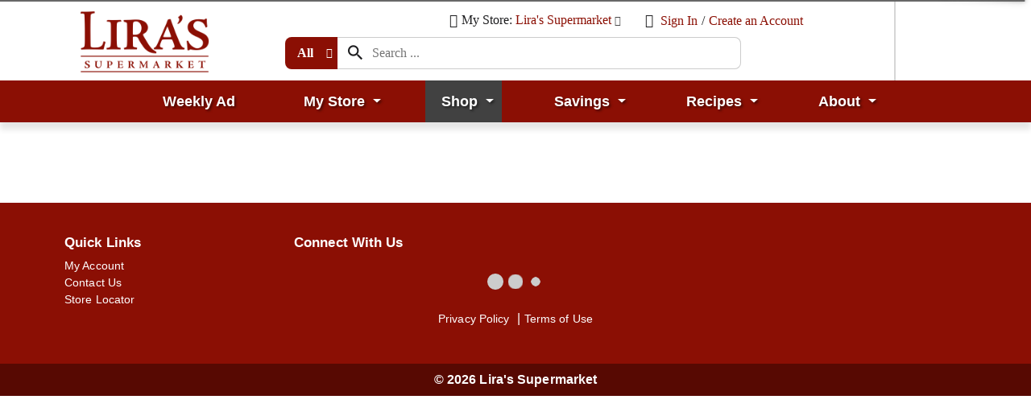

--- FILE ---
content_type: text/html; charset=UTF-8
request_url: https://www.lirassupermarket.com/shop/home_floral/home/gift_cards/t_mobile_refill_card_10/p/4787629
body_size: 8169
content:
<!DOCTYPE html>
<html lang="en-US" data-trailing-slash="">
<head>
    <meta http-equiv="X-UA-Compatible" content="IE=edge">
    <meta charset="UTF-8">
    <meta name="viewport" content="width=device-width">
    <title>T Mobile Refill Card, $10 | Gift Cards | Lira's Supermarket</title>
    <link rel="shortcut icon" type="image/x-icon" href="https://www.lirassupermarket.com/wp-content/themes/fp-wp-f-liras-supermarket/favicon.ico">
    <link rel="apple-touch-icon" sizes="180x180" href="https://www.lirassupermarket.com/wp-content/themes/fp-wp-f-liras-supermarket/favicon/apple-touch-icon.png">
		<link rel="icon" type="image/png" href="https://www.lirassupermarket.com/wp-content/themes/fp-wp-f-liras-supermarket/favicon/favicon-32x32.png" sizes="32x32">
		<link rel="icon" type="image/png" href="https://www.lirassupermarket.com/wp-content/themes/fp-wp-f-liras-supermarket/favicon/favicon-16x16.png" sizes="16x16">
		<link rel="icon" type="image/png" href="https://www.lirassupermarket.com/wp-content/themes/fp-wp-f-liras-supermarket/favicon/favicon-196x196.png" sizes="196x196">
		<link rel="icon" type="image/png" href="https://www.lirassupermarket.com/wp-content/themes/fp-wp-f-liras-supermarket/favicon/favicon-128x128.png" sizes="128x128">    <meta name="robots" content="index, follow, max-image-preview:large, max-snippet:-1, max-video-preview:-1">
	<style>img:is([sizes="auto" i], [sizes^="auto," i]) { contain-intrinsic-size: 3000px 1500px }</style>
	
	<!-- This site is optimized with the Yoast SEO plugin v26.3 - https://yoast.com/wordpress/plugins/seo/ -->
	<meta name="twitter:card" content="summary_large_image">
	<script type="application/ld+json" class="yoast-schema-graph">{"@context":"https://schema.org","@graph":[{"@type":"WebSite","@id":"https://www.lirassupermarket.com/#website","url":"https://www.lirassupermarket.com/","name":"Lira&#039;s Supermarket","description":"","potentialAction":[{"@type":"SearchAction","target":{"@type":"EntryPoint","urlTemplate":"https://www.lirassupermarket.com/?s={search_term_string}"},"query-input":{"@type":"PropertyValueSpecification","valueRequired":true,"valueName":"search_term_string"}}],"inLanguage":"en-US"}]}</script>
	<!-- / Yoast SEO plugin. -->


<link rel="dns-prefetch" href="//asset.freshop.ncrcloud.com">
<link rel="dns-prefetch" href="//ajax.googleapis.com">
<link href="https://fonts.gstatic.com" crossorigin rel="preconnect">
<link rel="stylesheet" id="jquery-ui-css" href="//ajax.googleapis.com/ajax/libs/jqueryui/1.8.1/themes/base/jquery-ui.css?ver=6.8.3" type="text/css" media="all">
<link rel="stylesheet" id="owl-carousel-css-css" href="https://www.lirassupermarket.com/wp-content/themes/fp-wp-f/resources/vendor/owlcarousel/assets/owl.carousel.css?ver=1.0.14" type="text/css" media="all">
<link rel="stylesheet" id="owl-carousel-theme-css-css" href="https://www.lirassupermarket.com/wp-content/themes/fp-wp-f/resources/vendor/owlcarousel/assets/owl.theme.default.min.css?ver=1.0.14" type="text/css" media="all">
<link rel="stylesheet" id="select2-css-css" href="https://www.lirassupermarket.com/wp-content/themes/fp-wp-f/resources/vendor/jquery-select2/select2.min.css?ver=1.0.14" type="text/css" media="all">
<style id="wp-block-library-inline-css" type="text/css">
:root{--wp-admin-theme-color:#007cba;--wp-admin-theme-color--rgb:0,124,186;--wp-admin-theme-color-darker-10:#006ba1;--wp-admin-theme-color-darker-10--rgb:0,107,161;--wp-admin-theme-color-darker-20:#005a87;--wp-admin-theme-color-darker-20--rgb:0,90,135;--wp-admin-border-width-focus:2px;--wp-block-synced-color:#7a00df;--wp-block-synced-color--rgb:122,0,223;--wp-bound-block-color:var(--wp-block-synced-color)}@media (min-resolution:192dpi){:root{--wp-admin-border-width-focus:1.5px}}.wp-element-button{cursor:pointer}:root{--wp--preset--font-size--normal:16px;--wp--preset--font-size--huge:42px}:root .has-very-light-gray-background-color{background-color:#eee}:root .has-very-dark-gray-background-color{background-color:#313131}:root .has-very-light-gray-color{color:#eee}:root .has-very-dark-gray-color{color:#313131}:root .has-vivid-green-cyan-to-vivid-cyan-blue-gradient-background{background:linear-gradient(135deg,#00d084,#0693e3)}:root .has-purple-crush-gradient-background{background:linear-gradient(135deg,#34e2e4,#4721fb 50%,#ab1dfe)}:root .has-hazy-dawn-gradient-background{background:linear-gradient(135deg,#faaca8,#dad0ec)}:root .has-subdued-olive-gradient-background{background:linear-gradient(135deg,#fafae1,#67a671)}:root .has-atomic-cream-gradient-background{background:linear-gradient(135deg,#fdd79a,#004a59)}:root .has-nightshade-gradient-background{background:linear-gradient(135deg,#330968,#31cdcf)}:root .has-midnight-gradient-background{background:linear-gradient(135deg,#020381,#2874fc)}.has-regular-font-size{font-size:1em}.has-larger-font-size{font-size:2.625em}.has-normal-font-size{font-size:var(--wp--preset--font-size--normal)}.has-huge-font-size{font-size:var(--wp--preset--font-size--huge)}.has-text-align-center{text-align:center}.has-text-align-left{text-align:left}.has-text-align-right{text-align:right}#end-resizable-editor-section{display:none}.aligncenter{clear:both}.items-justified-left{justify-content:flex-start}.items-justified-center{justify-content:center}.items-justified-right{justify-content:flex-end}.items-justified-space-between{justify-content:space-between}.screen-reader-text{border:0;clip-path:inset(50%);height:1px;margin:-1px;overflow:hidden;padding:0;position:absolute;width:1px;word-wrap:normal!important}.screen-reader-text:focus{background-color:#ddd;clip-path:none;color:#444;display:block;font-size:1em;height:auto;left:5px;line-height:normal;padding:15px 23px 14px;text-decoration:none;top:5px;width:auto;z-index:100000}html :where(.has-border-color){border-style:solid}html :where([style*=border-top-color]){border-top-style:solid}html :where([style*=border-right-color]){border-right-style:solid}html :where([style*=border-bottom-color]){border-bottom-style:solid}html :where([style*=border-left-color]){border-left-style:solid}html :where([style*=border-width]){border-style:solid}html :where([style*=border-top-width]){border-top-style:solid}html :where([style*=border-right-width]){border-right-style:solid}html :where([style*=border-bottom-width]){border-bottom-style:solid}html :where([style*=border-left-width]){border-left-style:solid}html :where(img[class*=wp-image-]){height:auto;max-width:100%}:where(figure){margin:0 0 1em}html :where(.is-position-sticky){--wp-admin--admin-bar--position-offset:var(--wp-admin--admin-bar--height,0px)}@media screen and (max-width:600px){html :where(.is-position-sticky){--wp-admin--admin-bar--position-offset:0px}}
</style>
<style id="classic-theme-styles-inline-css" type="text/css">
/*! This file is auto-generated */
.wp-block-button__link{color:#fff;background-color:#32373c;border-radius:9999px;box-shadow:none;text-decoration:none;padding:calc(.667em + 2px) calc(1.333em + 2px);font-size:1.125em}.wp-block-file__button{background:#32373c;color:#fff;text-decoration:none}
</style>
<link rel="stylesheet" id="new_style-css" href="https://www.lirassupermarket.com/wp-content/plugins/freshop-so-layout-blocks/so_prebuilt_layouts.css?ver=1.0.0" type="text/css" media="all">
<link rel="stylesheet" id="bb-taps-editor-style-shared-css" href="https://www.lirassupermarket.com/wp-content/editor-style-shared.css?ver=6.8.3" type="text/css" media="all">
<link rel="stylesheet" id="style-wp-content-css" href="https://www.lirassupermarket.com/wp-includes/js/tinymce/skins/wordpress/wp-content.css?ver=6.8.3" type="text/css" media="all">
<link rel="stylesheet" id="child-style-css" href="https://www.lirassupermarket.com/wp-content/themes/fp-wp-f-liras-supermarket/style.css?ver=1.0.14" type="text/css" media="all">
<link rel="stylesheet" id="child-style-screen-css" href="https://www.lirassupermarket.com/wp-content/themes/fp-wp-f-liras-supermarket/resources/stylesheets/css/screen.css?ver=1.0.14" type="text/css" media="all">
<link rel="stylesheet" id="UserAccessManagerLoginForm-css" href="https://www.lirassupermarket.com/wp-content/plugins/user-access-manager/assets/css/uamLoginForm.css?ver=2.3.11" type="text/css" media="screen">
<script type="text/javascript" src="https://www.lirassupermarket.com/wp-content/themes/fp-wp-f/resources/vendor/jquery/jquery-3.4.1.min.js?ver=1.0.14" id="jquery-js"></script>
<script type="text/javascript" src="https://www.lirassupermarket.com/wp-content/themes/fp-wp-f/resources/vendor/jquery/jquery-migrate-3.0.1.min.js?ver=1.0.14" id="jquery-migrate-js"></script>
<script type="text/javascript" src="https://www.lirassupermarket.com/wp-content/themes/fp-wp-f/resources/vendor/fastclick/fastclick.js?ver=1.0.14" id="fastclick-js"></script>
<script type="text/javascript" src="https://www.lirassupermarket.com/wp-content/themes/fp-wp-f/resources/vendor/gsap/CSSPlugin.min.js?ver=1.0.14" id="gsap-cssplugin-js"></script>
<script type="text/javascript" src="https://www.lirassupermarket.com/wp-content/themes/fp-wp-f/resources/vendor/gsap/EasePack.min.js?ver=1.0.14" id="gsap-easepack-js"></script>
<script type="text/javascript" src="https://www.lirassupermarket.com/wp-content/themes/fp-wp-f/resources/vendor/gsap/TweenLite.min.js?ver=1.0.14" id="gsap-tweenlite-js"></script>
<script type="text/javascript" src="https://www.lirassupermarket.com/wp-content/themes/fp-wp-f/resources/vendor/gsap/jquery.gsap.min.js?ver=1.0.14" id="jquery-gsap-js"></script>
<script type="text/javascript" src="https://www.lirassupermarket.com/wp-content/themes/fp-wp-f/resources/vendor/bootstrap/js/bootstrap.min.js?ver=1.0.14" id="bootstrap-js"></script>
<script type="text/javascript" src="https://www.lirassupermarket.com/wp-content/themes/fp-wp-f/resources/vendor/owlcarousel/owl.carousel.min.js?ver=1.0.14" id="owl-carousel-js"></script>
<script type="text/javascript" src="https://www.lirassupermarket.com/wp-content/themes/fp-wp-f/resources/vendor/superfish/js/hoverIntent.js?ver=1.0.14" id="hoverintent-js"></script>
<script type="text/javascript" src="https://www.lirassupermarket.com/wp-content/themes/fp-wp-f/resources/vendor/superfish/js/superfish.min.js?ver=1.0.14" id="superfish-js"></script>
<script type="text/javascript" src="https://www.lirassupermarket.com/wp-content/themes/fp-wp-f/resources/vendor/superfish/js/supersubs.js?ver=1.0.14" id="superfish-supersubs-js"></script>
<script type="text/javascript" src="https://www.lirassupermarket.com/wp-content/themes/fp-wp-f/resources/vendor/jquery/jquery.cookie.js?ver=1.0.14" id="jquery-cookie-js"></script>
<script type="text/javascript" src="https://www.lirassupermarket.com/wp-content/themes/fp-wp-f/resources/vendor/jquery-equal-heights/jquery-equal-heights.js?ver=1.0.14" id="jquery-equal-heights-js"></script>
<script type="text/javascript" src="https://www.lirassupermarket.com/wp-content/themes/fp-wp-f/resources/vendor/jquery-select2/select2.min.js?ver=1.0.14" id="select2-js"></script>
<script type="text/javascript" src="https://www.lirassupermarket.com/wp-content/themes/fp-wp-f/resources/scripts/config.js?ver=1.0.14" id="config-js-js"></script>
<script type="text/javascript" src="https://www.lirassupermarket.com/wp-content/themes/fp-wp-f-liras-supermarket/resources/scripts/config.js?ver=1.0.14" id="config-js-child-js"></script>
<script type="text/javascript" id="fp-client-js-js-extra">
/* <![CDATA[ */
var ajax_objectClient = {"ajax_url":"https:\/\/www.lirassupermarket.com\/wp-admin\/admin-ajax.php","rest_url":"https:\/\/www.lirassupermarket.com\/wp-json"};
/* ]]> */
</script>
<script type="text/javascript" src="https://www.lirassupermarket.com/wp-content/themes/fp-wp-f/resources/scripts/fpClientUtil.js?ver=1.0.14" id="fp-client-js-js"></script>
<script type="text/javascript" src="https://www.lirassupermarket.com/wp-content/themes/fp-wp-f/resources/scripts/fpClient.js?ver=1.0.14" id="fp-client-util-js-js"></script>
<script type="text/javascript" src="https://www.lirassupermarket.com/wp-content/themes/fp-wp-f/resources/scripts/screen.js?ver=1.0.14" id="screen-js-js"></script>
<script type="text/javascript" src="https://www.lirassupermarket.com/wp-content/themes/fp-wp-f/resources/scripts/loading.js?ver=1.0.14" id="loading-js-js"></script>
<script type="text/javascript" src="https://www.lirassupermarket.com/wp-content/themes/fp-wp-f/functions/shortcodes/includes/stores_dropdown.js?ver=1.0.14" id="stores_dropdown_script-js"></script>
<script type="text/javascript" src="https://www.lirassupermarket.com/wp-content/themes/fp-wp-f/functions/shortcodes/includes/store-landing.js?ver=1.0.14" id="store-landing-js"></script>
<script type="text/javascript" src="https://www.lirassupermarket.com/wp-content/themes/fp-wp-f/functions/shortcodes/includes/stores_checkbox.js?ver=1.0.14" id="stores_checkbox-js"></script>
<script type="text/javascript" async src="https://asset.freshop.ncrcloud.com/freshop.js?app_key=liras_supermarket&amp;asset_app_key=liras_supermarket&amp;callback=freshopInitialized&amp;allow_bots=true" id="freshop-js"></script>
<script type="text/javascript" src="https://www.lirassupermarket.com/wp-content/plugins/freshop-so-layout-blocks/so_prebuilt_layouts.js?ver=2.5.1" id="custom_jquery-js"></script>
<link rel="https://api.w.org/" href="https://www.lirassupermarket.com/wp-json/"><link rel="alternate" title="JSON" type="application/json" href="https://www.lirassupermarket.com/wp-json/wp/v2/pages/12"><link rel="alternate" title="oEmbed (JSON)" type="application/json+oembed" href="https://www.lirassupermarket.com/wp-json/oembed/1.0/embed?url=https%3A%2F%2Fwww.lirassupermarket.com%2Fshop">
<link rel="alternate" title="oEmbed (XML)" type="text/xml+oembed" href="https://www.lirassupermarket.com/wp-json/oembed/1.0/embed?url=https%3A%2F%2Fwww.lirassupermarket.com%2Fshop&amp;format=xml">
<!-- Global site tag (gtag.js) - Google Analytics -->
<script async src="https://www.googletagmanager.com/gtag/js?id=UA-237086696-1"></script>
<script>
  window.dataLayer = window.dataLayer || [];
  function gtag(){dataLayer.push(arguments);}
  gtag('js', new Date());

  gtag('config', 'UA-237086696-1', { 'anonymize_ip': true });
</script><meta name="apple-itunes-app" content="app-id=1522717763">
<script></script>
<link rel="canonical" href="https://www.lirassupermarket.com/shop/home_floral/home/gift_cards/t_mobile_refill_card_10/p/4787629"><meta name="description" content="Order online T Mobile Refill Card, $10 on www.lirassupermarket.com"><script type="application/ld+json">[{"@type":"Webpage","@context":"https://schema.org","url":"https://www.lirassupermarket.com/shop/home_floral/home/gift_cards/t_mobile_refill_card_10/p/4787629","name":"T Mobile Refill Card, $10","description":"Use for Pay As You Go or use for a monthly plan. Access to Prepaid and FlexPay service. Requires active Prepaid or FlexPay account. No value until activated at register. Use refill for access to any T-Mobile Prepaid service or to purchase ringtones, games and wallpaper. T-Mobile Prepaid service is available for 90 days following redemption of this card. Refill again for continuous service. Different terms apply for FlexPay rate plans. See www.t-mobile.com for details. Pricing and plans subject to change at any time without notice, and may have changed prior to purchase of refill card. T-Mobile Prepaid service is available for 90 days following redemption of this card. Different terms apply to FlexPay; see plan for details. Partial minutes rounded up for billing. No cash redemption value. Non-refundable. Not responsible if lost or stolen. By using T-Mobile service, you agree to be bound by T-Mobile's terms and conditions (including arbitration provision). See pricing, services and device brochures, and T-Mobile's terms and conditions at T-Mobile.com for details."},{"@context":"https://schema.org/","@type":"Product","name":"T Mobile Refill Card, $10","image":"https://images.freshop.ncrcloud.com/00799366598053/b5a95c423ae5042b51f6d083506320bf_large.png","description":"Use for Pay As You Go or use for a monthly plan. Access to Prepaid and FlexPay service. Requires active Prepaid or FlexPay account. No value until activated at register. Use refill for access to any T-Mobile Prepaid service or to purchase ringtones, games and wallpaper. T-Mobile Prepaid service is available for 90 days following redemption of this card. Refill again for continuous service. Different terms apply for FlexPay rate plans. See www.t-mobile.com for details. Pricing and plans subject to change at any time without notice, and may have changed prior to purchase of refill card. T-Mobile Prepaid service is available for 90 days following redemption of this card. Different terms apply to FlexPay; see plan for details. Partial minutes rounded up for billing. No cash redemption value. Non-refundable. Not responsible if lost or stolen. By using T-Mobile service, you agree to be bound by T-Mobile's terms and conditions (including arbitration provision). See pricing, services and device brochures, and T-Mobile's terms and conditions at T-Mobile.com for details.","gtin14":"00799366598053","sku":"79936659805","category":"Shop / Home & Floral / Home / Gift Cards","url":"https://www.lirassupermarket.com/shop/home_floral/home/gift_cards/t_mobile_refill_card_10/p/4787629","brand":{"@type":"Brand","name":"T Mobile"},"offers":{"@type":"Offer","priceCurrency":"USD"}}]</script><meta property="og:type" content="product"><meta property="og:title" content="T Mobile Refill Card, $10"><meta property="og:url" content="https://www.lirassupermarket.com/shop/home_floral/home/gift_cards/t_mobile_refill_card_10/p/4787629"><meta property="og:description" content="Use for Pay As You Go or use for a monthly plan. Access to Prepaid and FlexPay service. Requires active Prepaid or FlexPay account. No value until activated at register. Use refill for access to any T-Mobile Prepaid service or to purchase ringtones, games and wallpaper. T-Mobile Prepaid service is available for 90 days following redemption of this card. Refill again for continuous service. Different terms apply for FlexPay rate plans. See www.t-mobile.com for details. Pricing and plans subject to change at any time without notice, and may have changed prior to purchase of refill card. T-Mobile Prepaid service is available for 90 days following redemption of this card. Different terms apply to FlexPay; see plan for details. Partial minutes rounded up for billing. No cash redemption value. Non-refundable. Not responsible if lost or stolen. By using T-Mobile service, you agree to be bound by T-Mobile's terms and conditions (including arbitration provision). See pricing, services and device brochures, and T-Mobile's terms and conditions at T-Mobile.com for details."><meta property="og:image" content="https://images.freshop.ncrcloud.com/00799366598053/b5a95c423ae5042b51f6d083506320bf_large.png"></head>

<body class="wp-singular page-template page-template-page-store page-template-page-store-php page page-id-12 wp-theme-fp-wp-f wp-child-theme-fp-wp-f-liras-supermarket">

<div class="page-wrap">
    <div class="header container visible-print-block">
        <div class="row">
            <div class="col-xs-2">
                <img src="https://www.lirassupermarket.com/wp-content/themes/fp-wp-f-liras-supermarket/resources/images/logo/logo-black.png" alt="A theme logo of Lira's Supermarket" width="100">
            </div>
            <div class="col-xs-6">
                <div id="store-main-info" class="bd-left padding-left"></div>
            </div>
        </div>
    </div>
    <header id="header">
        <div id="site-banner" class="site-banner hidden"></div>
        <div class="top-menu visible-md visible-lg clearfix">
            <div class="container">
                <div class="left-col logo">
                    <a href="https://www.lirassupermarket.com"><img src="https://www.lirassupermarket.com/wp-content/themes/fp-wp-f-liras-supermarket/resources/images/logo/logo.png" alt="A theme logo of Lira's Supermarket"></a>
                </div>
                <div class="middle-col">
                    <div class="user-session-indicator"></div>
                    <div class="user-store-indicator"></div>
                    <div class="clearfix"></div>
                    <div class="top-menu-search">
                        <div id="search" class="search"></div>
                    </div>
                    <div id="reorder-indicator" class="reorder-indicator"></div>
                </div>
                <div class="right-col">
                    <div class="top-menu-right">
                        <div id="mini-list-wrapper" class="mini-list">
                            <div id="mini-list-indicator"></div>
                        </div>
                    </div>
                </div>
            </div>
        </div>
    	<div class="main-menu-container visible-md visible-lg">
    			<nav role="navigation">
    				<div class="menu-main-menu-container"><ul id="menu-main-menu" class="sf-menu store-main-menu"><li id="menu-item-490" class="menu-item menu-item-type-post_type menu-item-object-page menu-item-490"><a href="https://www.lirassupermarket.com/weekly-ad"><span>Weekly Ad</span></a></li>
<li id="menu-item-735" class="nav-my-store menu-item menu-item-type-post_type menu-item-object-page menu-item-has-children menu-item-735"><a href="https://www.lirassupermarket.com/my-store"><span>My Store</span></a>
<ul class="sub-menu">
	<li id="menu-item-736" class="menu-item menu-item-type-post_type menu-item-object-page menu-item-736"><a href="https://www.lirassupermarket.com/my-store/store-locator"><span>Store Locator</span></a></li>
</ul>
</li>
<li id="menu-item-734" class="nav-shopping menu-item-has-children menu-item menu-item-type-post_type menu-item-object-page current-menu-item page_item page-item-12 current_page_item menu-item-734"><a href="https://www.lirassupermarket.com/shop" aria-current="page"><span>Shop</span></a></li>
<li id="menu-item-770" class="menu-item menu-item-type-custom menu-item-object-custom menu-item-has-children menu-item-770"><a href="#"><span>Savings</span></a>
<ul class="sub-menu">
	<li id="menu-item-771" class="menu-item menu-item-type-post_type menu-item-object-page menu-item-771"><a href="https://www.lirassupermarket.com/view-rewards"><span>Rewards</span></a></li>
	<li id="menu-item-796" class="menu-item menu-item-type-post_type menu-item-object-page menu-item-796"><a href="https://www.lirassupermarket.com/points-specials"><span>Points Specials</span></a></li>
	<li id="menu-item-778" class="menu-item menu-item-type-post_type menu-item-object-page menu-item-778"><a href="https://www.lirassupermarket.com/digital-coupons"><span>Digital Coupons</span></a></li>
</ul>
</li>
<li id="menu-item-286" class="nav-recipes menu-item-has-children menu-item menu-item-type-post_type menu-item-object-page menu-item-286"><a href="https://www.lirassupermarket.com/recipes"><span>Recipes</span></a></li>
<li id="menu-item-737" class="nav-about menu-item menu-item-type-post_type menu-item-object-page menu-item-has-children menu-item-737"><a href="https://www.lirassupermarket.com/about"><span>About</span></a>
<ul class="sub-menu">
	<li id="menu-item-738" class="menu-item menu-item-type-post_type menu-item-object-page menu-item-738"><a href="https://www.lirassupermarket.com/about/contact-us"><span>Contact Us</span></a></li>
</ul>
</li>
</ul></div>    			</nav>
    	</div>

    	<!-- small/x-small views -->
    	<!-- header -->
    	<div class="mobile-header-wrapper hidden-md hidden-lg">
    		<div class="mobile-header container-fluid">
				<div class="col-xs-9 col-sm-10 col-md-9 mobile-header-left">
					<button id="navbar-toggle" type="button" class="navbar-toggle fastClick">
						<span class="sr-only">Toggle navigation</span>
						<span class="icon-bar"></span>
						<span class="icon-bar"></span>
						<span class="icon-bar"></span>
					</button>
					<div class="mobile-nav-logo">
						<a href="/" class="logo fastClick"><img src="https://www.lirassupermarket.com/wp-content/themes/fp-wp-f-liras-supermarket/resources/images/logo/logo-mobile.png" width="140" alt="A theme logo of Lira's Supermarket"></a>
						<a href="javascript:;" class="search mobile-search-icon fastClick"><span class="glyphicon glyphicon-search"></span><span class="hidden">Search</span></a>
					</div>
				</div>
				<div id="mini-list-mobile-wrapper" class="col-xs-3 col-sm-2 col-md-3 mobile-header-right"></div>
    		</div>
    		<div class="mobile-search container-fluid hidden-xs hidden-sm">
    		</div>
    	</div>
    </header>

<!-- small/x-small menu -->
<!-- menu -->
<div id="mobile-nav-wrapper" class="mobile-nav-wrapper hidden-md hidden-lg">
    <div class="nav-header-wrapper">
        <div class="nav-header">
            <div class="container-fluid">
	            <div class="row">
	                <div class="level-0 page-title">
	                    <h1 class="page-title">
	                        <span>&nbsp;</span>
	                    </h1>
	                    <a href="javascript:;" class="glyphicon glyphicon-remove"><span class="hidden">Remove</span></a>
	                </div>
	            </div>
	        </div>
        </div>
    </div>
    <div class="container-fluid container-account-menu">
        <div class="account-menu-wrapper">
            <div class="account-menu">
                <div class="user-session-indicator-mobile"></div>
            </div>
            <div id="mobile-selected-store">
                <span class="fp-icon fp-icon-map-marker"></span><span class="nav-my-store">My Store: <a href="/my-store/store-locator/">Select Store</a></span>
            </div>
            <div id="reorder-indicator-mobile">
                <div class="reorder-indicator-mobile"></div>
            </div>
        </div>
    </div>
    <div class="container-fluid">
    	<div class="row col-nav" id="mobile-nav">
    	</div>
    </div>
    <div id="mobile-menu-footer">
        <div class="menu-footer-menu-mobile-container"><ul id="menu-footer-menu-mobile" class="menu"><li id="menu-item-367" class="mobile-menu-hide menu-item menu-item-type-post_type menu-item-object-page menu-item-367"><a href="https://www.lirassupermarket.com/about/contact-us">Contact Us</a></li>
<li id="menu-item-180" class="mobile-menu-hide menu-item menu-item-type-post_type menu-item-object-page menu-item-180"><a href="https://www.lirassupermarket.com/privacy-policy">Privacy Policy</a></li>
<li id="menu-item-366" class="mobile-menu-hide menu-item menu-item-type-post_type menu-item-object-page menu-item-366"><a href="https://www.lirassupermarket.com/terms-of-use">Terms of Use</a></li>
</ul></div>        <ul class="mobile-logout">
            <li><a class="logout-link" href="/my-account#!/logout">Sign Out</a></li>
        </ul>
    </div>
</div>

<section id="content" role="main">
	<div class="container-fluid">
		<div class="row margin-top-lg">
			
					<div id="department-breadcrumb" class="department-breadcrumb breadcrumb"></div>
<div id="checkout-banner" class="checkout-banner"></div>
<div id="product-banner" class="product-banner"></div>
<div id="products-ad-banner" class="products-ad-banner"></div>
<div id="page-title" class="page-title"></div>
<div id="products" class="products fp-core fp-module fp-module-view fp-product-detail"><div class="container sr-only"><h1 class="fp-page-title" style="margin-top:20px;">T Mobile Refill Card, $10</h1><div class="fp-item-image fp-item-image-large" style="margin-top:20px;"><img src="https://images.freshop.ncrcloud.com/00799366598053/b5a95c423ae5042b51f6d083506320bf_large.png"></div><div class="fp-item-description" style="margin-top:20px;">Use for Pay As You Go or use for a monthly plan. Access to Prepaid and FlexPay service. Requires active Prepaid or FlexPay account. No value until activated at register. Use refill for access to any T-Mobile Prepaid service or to purchase ringtones, games and wallpaper. T-Mobile Prepaid service is available for 90 days following redemption of this card. Refill again for continuous service. Different terms apply for FlexPay rate plans. See www.t-mobile.com for details. Pricing and plans subject to change at any time without notice, and may have changed prior to purchase of refill card. T-Mobile Prepaid service is available for 90 days following redemption of this card. Different terms apply to FlexPay; see plan for details. Partial minutes rounded up for billing. No cash redemption value. Non-refundable. Not responsible if lost or stolen. By using T-Mobile service, you agree to be bound by T-Mobile's terms and conditions (including arbitration provision). See pricing, services and device brochures, and T-Mobile's terms and conditions at T-Mobile.com for details.</div></div></div>
<div id="products-ad"></div>
<div id="products-offered-together"></div>
<div id="products-bought-together"></div>
<div id="products-recent"></div>
<div id="related-recipes"></div>

					</div>
	</div>
</section>

<div class="push hidden-print"></div>
<footer id="footer">
	<a href="javascript:;" class="cd-top"><span class="hidden">Back to top</span><span class="fp-icon-scroll-top-square"></span></a>
	<div class="container text-center">
		<div class="footer-content clearfix">
			<div class="col-md-3">
				<h3>Quick Links</h3>
				<div class="visible-md visible-lg">
					<div class="menu-footer-menu-col-1-container"><ul id="menu-footer-menu-col-1" class="footer-menu-col-1"><li id="menu-item-740" class="menu-item menu-item-type-post_type menu-item-object-page menu-item-740"><a href="https://www.lirassupermarket.com/my-account">My Account</a></li>
<li id="menu-item-739" class="menu-item menu-item-type-post_type menu-item-object-page menu-item-739"><a href="https://www.lirassupermarket.com/about/contact-us">Contact Us</a></li>
<li id="menu-item-741" class="menu-item menu-item-type-post_type menu-item-object-page menu-item-741"><a href="https://www.lirassupermarket.com/my-store/store-locator">Store Locator</a></li>
</ul></div>				</div>
				<div class="visible-xs visible-sm">
					<div class="menu-footer-menu-mobile-container"><ul id="menu-footer-menu-mobile-1" class="footer-menu-mobile"><li class="mobile-menu-hide menu-item menu-item-type-post_type menu-item-object-page menu-item-367"><a href="https://www.lirassupermarket.com/about/contact-us">Contact Us</a></li>
<li class="mobile-menu-hide menu-item menu-item-type-post_type menu-item-object-page menu-item-180"><a href="https://www.lirassupermarket.com/privacy-policy">Privacy Policy</a></li>
<li class="mobile-menu-hide menu-item menu-item-type-post_type menu-item-object-page menu-item-366"><a href="https://www.lirassupermarket.com/terms-of-use">Terms of Use</a></li>
</ul></div>				</div>
			</div>
			<div class="col-md-3 clearfix social-links-wrap">
								<h3>Connect With Us</h3>
				<ul class="social-links">
					                                                                                				</ul>
			</div>
			<!-- <div class="col-md-6 newsletter">
				<h3>Sign Up For Special Promotions</h3>
				<div id="mailing-list-sign-up" class="mailing-list-sign-up"></div>
			</div> -->

		<div class="col-md-12 hidden-xs hidden-sm">
			<div class="menu-footer-menu-bottom-container"><ul id="menu-footer-menu-bottom" class="footer-menu-mobile"><li id="menu-item-288" class="menu-item menu-item-type-post_type menu-item-object-page menu-item-288"><a href="https://www.lirassupermarket.com/privacy-policy">Privacy Policy</a></li>
<li id="menu-item-287" class="menu-item menu-item-type-post_type menu-item-object-page menu-item-287"><a href="https://www.lirassupermarket.com/terms-of-use">Terms of Use</a></li>
</ul></div>		</div>
		</div>
		<div class="copyright">&copy; 2026 Lira's Supermarket</div>
	</div>
	<div id="tracking"></div>
</footer>
</div>
<script type="speculationrules">
{"prefetch":[{"source":"document","where":{"and":[{"href_matches":"\/*"},{"not":{"href_matches":["\/wp-*.php","\/wp-admin\/*","\/wp-content\/uploads\/*","\/wp-content\/*","\/wp-content\/plugins\/*","\/wp-content\/themes\/fp-wp-f-liras-supermarket\/*","\/wp-content\/themes\/fp-wp-f\/*","\/*\\?(.+)"]}},{"not":{"selector_matches":"a[rel~=\"nofollow\"]"}},{"not":{"selector_matches":".no-prefetch, .no-prefetch a"}}]},"eagerness":"conservative"}]}
</script>
<style id="global-styles-inline-css" type="text/css">
:root{--wp--preset--aspect-ratio--square: 1;--wp--preset--aspect-ratio--4-3: 4/3;--wp--preset--aspect-ratio--3-4: 3/4;--wp--preset--aspect-ratio--3-2: 3/2;--wp--preset--aspect-ratio--2-3: 2/3;--wp--preset--aspect-ratio--16-9: 16/9;--wp--preset--aspect-ratio--9-16: 9/16;--wp--preset--color--black: #000000;--wp--preset--color--cyan-bluish-gray: #abb8c3;--wp--preset--color--white: #ffffff;--wp--preset--color--pale-pink: #f78da7;--wp--preset--color--vivid-red: #cf2e2e;--wp--preset--color--luminous-vivid-orange: #ff6900;--wp--preset--color--luminous-vivid-amber: #fcb900;--wp--preset--color--light-green-cyan: #7bdcb5;--wp--preset--color--vivid-green-cyan: #00d084;--wp--preset--color--pale-cyan-blue: #8ed1fc;--wp--preset--color--vivid-cyan-blue: #0693e3;--wp--preset--color--vivid-purple: #9b51e0;--wp--preset--gradient--vivid-cyan-blue-to-vivid-purple: linear-gradient(135deg,rgba(6,147,227,1) 0%,rgb(155,81,224) 100%);--wp--preset--gradient--light-green-cyan-to-vivid-green-cyan: linear-gradient(135deg,rgb(122,220,180) 0%,rgb(0,208,130) 100%);--wp--preset--gradient--luminous-vivid-amber-to-luminous-vivid-orange: linear-gradient(135deg,rgba(252,185,0,1) 0%,rgba(255,105,0,1) 100%);--wp--preset--gradient--luminous-vivid-orange-to-vivid-red: linear-gradient(135deg,rgba(255,105,0,1) 0%,rgb(207,46,46) 100%);--wp--preset--gradient--very-light-gray-to-cyan-bluish-gray: linear-gradient(135deg,rgb(238,238,238) 0%,rgb(169,184,195) 100%);--wp--preset--gradient--cool-to-warm-spectrum: linear-gradient(135deg,rgb(74,234,220) 0%,rgb(151,120,209) 20%,rgb(207,42,186) 40%,rgb(238,44,130) 60%,rgb(251,105,98) 80%,rgb(254,248,76) 100%);--wp--preset--gradient--blush-light-purple: linear-gradient(135deg,rgb(255,206,236) 0%,rgb(152,150,240) 100%);--wp--preset--gradient--blush-bordeaux: linear-gradient(135deg,rgb(254,205,165) 0%,rgb(254,45,45) 50%,rgb(107,0,62) 100%);--wp--preset--gradient--luminous-dusk: linear-gradient(135deg,rgb(255,203,112) 0%,rgb(199,81,192) 50%,rgb(65,88,208) 100%);--wp--preset--gradient--pale-ocean: linear-gradient(135deg,rgb(255,245,203) 0%,rgb(182,227,212) 50%,rgb(51,167,181) 100%);--wp--preset--gradient--electric-grass: linear-gradient(135deg,rgb(202,248,128) 0%,rgb(113,206,126) 100%);--wp--preset--gradient--midnight: linear-gradient(135deg,rgb(2,3,129) 0%,rgb(40,116,252) 100%);--wp--preset--font-size--small: 13px;--wp--preset--font-size--medium: 20px;--wp--preset--font-size--large: 36px;--wp--preset--font-size--x-large: 42px;--wp--preset--spacing--20: 0.44rem;--wp--preset--spacing--30: 0.67rem;--wp--preset--spacing--40: 1rem;--wp--preset--spacing--50: 1.5rem;--wp--preset--spacing--60: 2.25rem;--wp--preset--spacing--70: 3.38rem;--wp--preset--spacing--80: 5.06rem;--wp--preset--shadow--natural: 6px 6px 9px rgba(0, 0, 0, 0.2);--wp--preset--shadow--deep: 12px 12px 50px rgba(0, 0, 0, 0.4);--wp--preset--shadow--sharp: 6px 6px 0px rgba(0, 0, 0, 0.2);--wp--preset--shadow--outlined: 6px 6px 0px -3px rgba(255, 255, 255, 1), 6px 6px rgba(0, 0, 0, 1);--wp--preset--shadow--crisp: 6px 6px 0px rgba(0, 0, 0, 1);}:where(.is-layout-flex){gap: 0.5em;}:where(.is-layout-grid){gap: 0.5em;}body .is-layout-flex{display: flex;}.is-layout-flex{flex-wrap: wrap;align-items: center;}.is-layout-flex > :is(*, div){margin: 0;}body .is-layout-grid{display: grid;}.is-layout-grid > :is(*, div){margin: 0;}:where(.wp-block-columns.is-layout-flex){gap: 2em;}:where(.wp-block-columns.is-layout-grid){gap: 2em;}:where(.wp-block-post-template.is-layout-flex){gap: 1.25em;}:where(.wp-block-post-template.is-layout-grid){gap: 1.25em;}.has-black-color{color: var(--wp--preset--color--black) !important;}.has-cyan-bluish-gray-color{color: var(--wp--preset--color--cyan-bluish-gray) !important;}.has-white-color{color: var(--wp--preset--color--white) !important;}.has-pale-pink-color{color: var(--wp--preset--color--pale-pink) !important;}.has-vivid-red-color{color: var(--wp--preset--color--vivid-red) !important;}.has-luminous-vivid-orange-color{color: var(--wp--preset--color--luminous-vivid-orange) !important;}.has-luminous-vivid-amber-color{color: var(--wp--preset--color--luminous-vivid-amber) !important;}.has-light-green-cyan-color{color: var(--wp--preset--color--light-green-cyan) !important;}.has-vivid-green-cyan-color{color: var(--wp--preset--color--vivid-green-cyan) !important;}.has-pale-cyan-blue-color{color: var(--wp--preset--color--pale-cyan-blue) !important;}.has-vivid-cyan-blue-color{color: var(--wp--preset--color--vivid-cyan-blue) !important;}.has-vivid-purple-color{color: var(--wp--preset--color--vivid-purple) !important;}.has-black-background-color{background-color: var(--wp--preset--color--black) !important;}.has-cyan-bluish-gray-background-color{background-color: var(--wp--preset--color--cyan-bluish-gray) !important;}.has-white-background-color{background-color: var(--wp--preset--color--white) !important;}.has-pale-pink-background-color{background-color: var(--wp--preset--color--pale-pink) !important;}.has-vivid-red-background-color{background-color: var(--wp--preset--color--vivid-red) !important;}.has-luminous-vivid-orange-background-color{background-color: var(--wp--preset--color--luminous-vivid-orange) !important;}.has-luminous-vivid-amber-background-color{background-color: var(--wp--preset--color--luminous-vivid-amber) !important;}.has-light-green-cyan-background-color{background-color: var(--wp--preset--color--light-green-cyan) !important;}.has-vivid-green-cyan-background-color{background-color: var(--wp--preset--color--vivid-green-cyan) !important;}.has-pale-cyan-blue-background-color{background-color: var(--wp--preset--color--pale-cyan-blue) !important;}.has-vivid-cyan-blue-background-color{background-color: var(--wp--preset--color--vivid-cyan-blue) !important;}.has-vivid-purple-background-color{background-color: var(--wp--preset--color--vivid-purple) !important;}.has-black-border-color{border-color: var(--wp--preset--color--black) !important;}.has-cyan-bluish-gray-border-color{border-color: var(--wp--preset--color--cyan-bluish-gray) !important;}.has-white-border-color{border-color: var(--wp--preset--color--white) !important;}.has-pale-pink-border-color{border-color: var(--wp--preset--color--pale-pink) !important;}.has-vivid-red-border-color{border-color: var(--wp--preset--color--vivid-red) !important;}.has-luminous-vivid-orange-border-color{border-color: var(--wp--preset--color--luminous-vivid-orange) !important;}.has-luminous-vivid-amber-border-color{border-color: var(--wp--preset--color--luminous-vivid-amber) !important;}.has-light-green-cyan-border-color{border-color: var(--wp--preset--color--light-green-cyan) !important;}.has-vivid-green-cyan-border-color{border-color: var(--wp--preset--color--vivid-green-cyan) !important;}.has-pale-cyan-blue-border-color{border-color: var(--wp--preset--color--pale-cyan-blue) !important;}.has-vivid-cyan-blue-border-color{border-color: var(--wp--preset--color--vivid-cyan-blue) !important;}.has-vivid-purple-border-color{border-color: var(--wp--preset--color--vivid-purple) !important;}.has-vivid-cyan-blue-to-vivid-purple-gradient-background{background: var(--wp--preset--gradient--vivid-cyan-blue-to-vivid-purple) !important;}.has-light-green-cyan-to-vivid-green-cyan-gradient-background{background: var(--wp--preset--gradient--light-green-cyan-to-vivid-green-cyan) !important;}.has-luminous-vivid-amber-to-luminous-vivid-orange-gradient-background{background: var(--wp--preset--gradient--luminous-vivid-amber-to-luminous-vivid-orange) !important;}.has-luminous-vivid-orange-to-vivid-red-gradient-background{background: var(--wp--preset--gradient--luminous-vivid-orange-to-vivid-red) !important;}.has-very-light-gray-to-cyan-bluish-gray-gradient-background{background: var(--wp--preset--gradient--very-light-gray-to-cyan-bluish-gray) !important;}.has-cool-to-warm-spectrum-gradient-background{background: var(--wp--preset--gradient--cool-to-warm-spectrum) !important;}.has-blush-light-purple-gradient-background{background: var(--wp--preset--gradient--blush-light-purple) !important;}.has-blush-bordeaux-gradient-background{background: var(--wp--preset--gradient--blush-bordeaux) !important;}.has-luminous-dusk-gradient-background{background: var(--wp--preset--gradient--luminous-dusk) !important;}.has-pale-ocean-gradient-background{background: var(--wp--preset--gradient--pale-ocean) !important;}.has-electric-grass-gradient-background{background: var(--wp--preset--gradient--electric-grass) !important;}.has-midnight-gradient-background{background: var(--wp--preset--gradient--midnight) !important;}.has-small-font-size{font-size: var(--wp--preset--font-size--small) !important;}.has-medium-font-size{font-size: var(--wp--preset--font-size--medium) !important;}.has-large-font-size{font-size: var(--wp--preset--font-size--large) !important;}.has-x-large-font-size{font-size: var(--wp--preset--font-size--x-large) !important;}
</style>
<script type="text/javascript" src="https://www.lirassupermarket.com/wp-includes/js/jquery/ui/core.min.js?ver=1.13.3" id="jquery-ui-core-js"></script>
<script type="text/javascript" src="https://www.lirassupermarket.com/wp-includes/js/jquery/ui/tabs.min.js?ver=1.13.3" id="jquery-ui-tabs-js"></script>
<script type="text/javascript" src="https://www.lirassupermarket.com/wp-includes/js/underscore.min.js?ver=1.13.7" id="underscore-js"></script>
		<script type="text/javascript">
				jQuery('.soliloquy-container').removeClass('no-js');
		</script>
			</body>
</html>

<!-- This website is like a Rocket, isn't it? Performance optimized by WP Rocket. Learn more: https://wp-rocket.me -->

--- FILE ---
content_type: text/css
request_url: https://www.lirassupermarket.com/wp-content/themes/fp-wp-f-liras-supermarket/style.css?ver=1.0.14
body_size: 24
content:
/*
 Theme Name:   Lira's Supermarket Theme
 Description:  Lira's Supermarket
 Author:       Freshop
 Template:     fp-wp-f
 Version:      1.0.14
 Text Domain:  fp-wp-f-liras-supermarket

 Freshop WordPress Theme © Freshop, Inc.
*/
